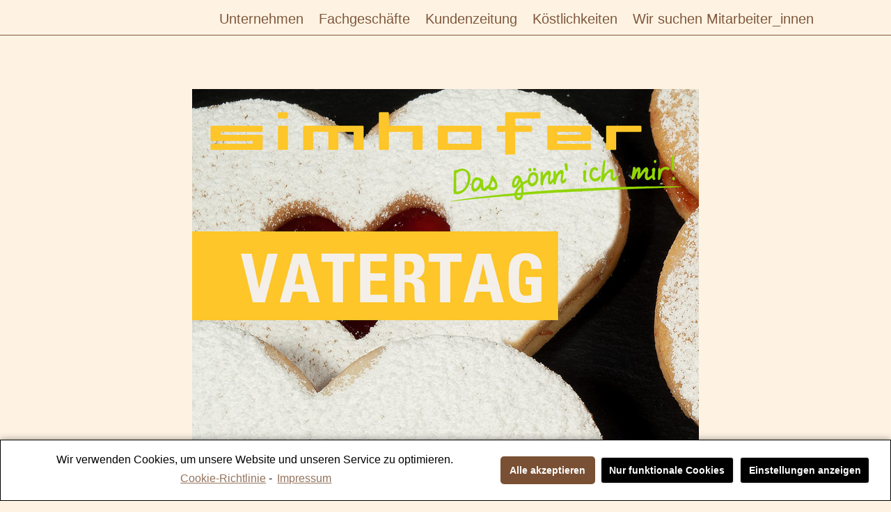

--- FILE ---
content_type: text/css
request_url: https://www.simhofer.at/wp-content/themes/twentytwentyone_child/style.css?ver=1.0
body_size: 3877
content:
/*
Theme Name: My Twenty Twenty One Child Theme
Theme URI: https://simhofer.at
Description: A child theme for Twenty Twenty One.
Author: Isolde Ihm
Author URI: https://www.simhofer.at/
Template: twentytwentyone
Version: 1.0
License: GNU General Public License v2 or later
License URI: https://www.gnu.org/licenses/gpl-2.0.html
*/

:root {
--global--color-Simhoferhell: #fef3e3;
--global--color-Simhoferbraun: #795034;
--global--color-Simhofergruen: #a9c938;
--global--color-Simhofergelb: #ffc20f;
--global--color-primary: var(--global--color-Simhoferbraun);

/* Body text color, site title, footer text color. */
	--global--color-secondary: var(--global--color-Simhofergelb);

	--global--color-background: var(--global--color-Simhoferhell);
	
	/* Headings */
	--global--color-primary-hover: var(--global--color-Simhofergelb);
	
	/* Font Family */
	--global--font-primary: var(--font-headings, 'Roboto', sans-serif);
	--global--font-secondary: var(--font-base, 'Roboto', sans-serif);	
	
	/* Buttons */
	--button--color-text: var(--global--color-background);
	--button--color-text-hover: var(--global--color-secondary);
	--button--color-text-active: var(--global--color-secondary);
	--button--color-background: var(--global--color-secondary);
	--button--color-background-active: var(--global--color-background);
	--button--font-family: var(--global--font-primary);
	--button--font-size: var(--global--font-size-base);
	--button--font-weight: 600;
	--button--line-height: 1.5;
	--button--border-width: 3px;
	--button--border-radius: 0;
	--button--padding-vertical: 15px;
	--button--padding-horizontal: calc(2 * var(--button--padding-vertical));
	
	/* Main navigation */
	--primary-nav--font-family: var(--global--font-secondary);
	--primary-nav--font-family-mobile: var(--global--font-primary);
	--primary-nav--font-size: var(--global--font-size-md);
	--primary-nav--font-size-sub-menu: var(--global--font-size-sm);
	--primary-nav--font-size-mobile: var(--global--font-size-sm);
	--primary-nav--font-size-sub-menu-mobile: var(--global--font-size-sm);
	--primary-nav--font-size-button: var(--global--font-size-xs);
	--primary-nav--font-style: normal;
	--primary-nav--font-style-sub-menu-mobile: normal;
	--primary-nav--font-weight: normal;
	--primary-nav--font-weight-button: 500;
	--primary-nav--color-link: var(--global--color-Simhoferhell);
	--primary-nav--color-link-hover: var(--global--color-Simhoferbraun);
	--primary-nav--color-text: var(--global--color-primary);
	--primary-nav--padding: calc(0.55 * var(--global--spacing-unit));
	--primary-nav--border-color: var(--global--color-Simhoferbraun);
	
	/* Font */
	--global--font-size-base: 1rem;
	--global--font-size-xs: 0.8rem;
	--global--font-size-sm: 1rem;
	--global--font-size-md: 1.25rem;
	--global--font-size-lg: 1.5rem;
	--global--font-size-xl: 2.5rem;
	--global--font-size-xxl: 3rem;
	--global--font-size-xxxl: 4rem;
	--global--font-size-page-title: var(--global--font-size-xxl);
	--global--letter-spacing: normal;
	--heading--font-weight: normal;
	--heading--font-weight-page-title: 500;
	--heading--font-weight-strong: 700;
	
	/* line height */
	--global--line-height-body: 1.4;
	--global--line-height-heading: 1.5;
	
	/* Footer */
	--footer--font-size: var(--global--font-size-xs);
	--footer--color-text: var(--global--color-Simhoferbraun);
	--footer--color-link: var(--global--color-Simhoferhell);
	--footer--color-link-hover: var(--global--color-Simhoferhell);
	
	/* Forms */
	--form--border-color: var(--global--color-Simhofergruen);
	--form--border-width: 2px;
	
	/* Buttons */
	--button--color-text: var(--global--color-background);
	--button--color-text-hover: var(--global--color-background);
	--button--color-text-active: var(--global--color-secondary);
	--button--color-background: var(--global--color-Simhofergruen);
	--button--color-background-active: var(--global--color-Simhofergruen);
	--button--font-family: var(--global--font-primary);
	--button--font-size: var(--global--font-size-base);
	--button--font-weight: 600;
	--button--line-height: 1.5;
	--button--border-width: 3px;
	--button--border-radius: 0;
	--button--padding-vertical: 15px;
	--button--padding-horizontal: calc(2 * var(--button--padding-vertical));

	
		/* Spacing */
	--global--spacing-unit: 20px;
	--global--spacing-measure: unset;
	--global--spacing-horizontal: 25px;
	--global--spacing-vertical: 20px;
	--responsive--spacing-horizontal: calc(var(--global--spacing-horizontal) * 0.6);
	/*--responsive--aligndefault-width: 50%;
	--responsive--aligndefault-width: min(calc(100vw - 8 * var(--global--spacing-horizontal)), 610px);
	--responsive--alignwide-width: min(calc(100vw - 8 * var(--global--spacing-horizontal)), 1600px);*/


}

:root {
	--responsive--aligndefault-width: calc(100vw - var(--responsive--spacing-horizontal));
	--responsive--alignwide-width: calc(100vw - var(--responsive--spacing-horizontal));
	--responsive--alignfull-width: 100%;
	--responsive--alignright-margin: var(--global--spacing-horizontal);
	--responsive--alignleft-margin: var(--global--spacing-horizontal); 
	
	/* Block: Table */
	--table--stripes-border-color: var(--global--color-Simhofergelb);
	--table--stripes-background-color: var(--global--color-Simhofergelb);
	--table--has-background-text-color: var(--global--color-Simhoferbraun);
}

.entry-title{
	display:none;
}

.site-main{
	padding-top:0;
}

@media only screen and (min-width: 482px) {

	:root {
		--responsive--aligndefault-width: min(calc(100vw - 4 * var(--global--spacing-horizontal)));
		--responsive--alignwide-width: calc(100vw - 4 * var(--global--spacing-horizontal));
		--responsive--alignright-margin: calc(0.5 * (100vw - var(--responsive--aligndefault-width)));
		--responsive--alignleft-margin: calc(0.5 * (100vw - var(--responsive--aligndefault-width)));
	}
}
@media only screen and (min-width: 822px) {

	:root {
		--responsive--aligndefault-width: min(calc(100vw - 8 * var(--global--spacing-horizontal)), 1240px);
		--responsive--alignwide-width: min(calc(100vw - 8 * var(--global--spacing-horizontal)), 1240px);
	}
}

/*Links*/

	a{
		text-decoration: none;}
	a:hover{
		text-decoration: none;}
	a:active {
		background-color: var(--global--color-Simhoferbraun);}
.site a:focus:not(.wp-block-button__link):not(.wp-block-file__button){
		background-color: var(--global--color-Simhoferbraun);
		text-decoration: none;
		color: var(--global--color-Simhoferhell);}
	.widget-area a{
		text-decoration: none;}
	.widget-area a:link, .widget-area a:visited, .widget-area a:active{
		color: var(--global--color-Simhofergruen);}
	.widget-area a:hover{
		color: var(--global--color-Simhofergelb);}


/* Navigation*/

@media only screen and (min-width: 482px) {
	
	.primary-navigation{
	position: fixed;
	top: 0;
	background-color: var(--global--color-Simhoferhell);
	color: var(--global--color-Simhoferbraun);
	z-index: 11111;
	outline: 1px solid var(--wp--style--color--link, var(--global--color-Simhoferbraun));
	clear: float;
	width: 100%;
	opacity: 0.95;
	text-align: center;
	padding-left: 0px;}
}
	
	.primary-navigation > div > .menu-wrapper .sub-menu-toggle {
	display: flex;
	height: calc(2 * var(--primary-nav--padding) + 1.15em + 1px);
	width: 30%;
	padding: 0;
	justify-content: center;
	align-items: center;
	background: var(--global--color-Simhoferhell);
	color: currentColor;
	border: none;}
	
	.primary-navigation .primary-menu-container {
		width: var(--responsive--alignwide-width);
		display: inline-block;
		text-align: right;
		padding-top: 5px;
}
	
	.primary-navigation > div > .menu-wrapper .sub-menu-toggle:focus {
	outline: 2px solid var(--wp--style--color--link, var(--global--color-primary));}
	
	.primary-navigation a {
	text-decoration: none;
		text-align: left;
	background-color: var(--global--color-Simhoferhell);}

	.primary-navigation > div > .menu-wrapper{
	display: inline-flex;}

	
	.primary-navigation a:hover {
	text-decoration: none;
	background-color: var(--global--color-Simhoferbraun);
	color: var(--global--color-Simhoferhell);
	-webkit-transition: background-color 0.3s ease-out;
  	-moz-transition: background-color 0.3s ease-out;
  	-o-transition: background-color 0.3s ease-out;
	transition: background-color 0.3s ease-out;}
	
	.primary-navigation .current-menu-item > a:first-child, .primary-navigation .current_page_item > a:first-child {
	text-decoration: none;
	background-color: var(--global--color-Simhoferbraun);
	color: var(--global--color-Simhoferhell);}
	
	.primary-navigation .current-menu-item > a:first-child:hover, .primary-navigation .current_page_item > a:first-child:hover{
	text-decoration: none;}
	
	.primary-navigation .sub-menu {
	margin: 0;
	padding: 0;
	list-style: none;
	margin-left: var(--primary-nav--padding);
	border: 1px solid var(--primary-nav--border-color);}
	
	.primary-navigation > div > .menu-wrapper .sub-menu-toggle {
	display: none;}
	
	
/* Header */
	
	.site-branding{
		display: none;}
	
	.site-header > .site-logo{
		border-bottom: 0px;
		width: 40%;}
	
	/*.site-branding{
		max-width: var(--responsive--alignwide-width);
	}*/
	
	.site-header{
		background-color: transparent;
		padding-bottom: 0;}
/*		background-image: url("https://www.simhofer.at/wp-content/uploads/2021/10/Header_website3.png");
		background-repeat: repeat-x;
		background-color: var(--global--color-Simhoferhell);
		background-size: 6%; 
		position: relative;
		max-width: var(--responsive--alignfull-width);
		padding-bottom: 5%;}
*/	
		
	/*.primary-navigation {
	max-width: var(--responsive--alignwide-width);
	}*/
   
	.widget-area{
		margin-top: calc(2 * var(--global--spacing-vertical));}
	
	.entry-content{
		max-width: 100%;}
	
	.singular .entry-header {
		border-bottom: 0px solid var(--global--color-border);
		margin-bottom: 0;
		padding-bottom: calc(2 * var(--global--spacing-vertical));
	}
	
	.page-header {
		border-bottom: none;
	}
	
/*Headlines*/
	
	.page-title{
		text-transform: var(--branding--title--text-transform);}
	
	.singular .entry-title{
		text-transform: var(--branding--title--text-transform);}
	
	h1.entry-title{
		font-weight: var(--heading--font-weight-strong);}
	
	h1.page-title {
		font-weight: var(--heading--font-weight-strong);
		padding-top: 1em;}
	
	h2.page-title {
		font-weight: var(--heading--font-weight-page-title);}
		
	
/* Body */
	
	h1,.h1,h2,.h2,h3,.h3,h4,.h4,h5,.h5,h6,.h6 {
		clear: both;
		font-family: var(--heading--font-family);
		font-weight: var(--heading--font-weight-page-title);}

	h1, .h1{
	font-weight: var(--heading--font-weight-strong);
	text-transform: var(--branding--title--text-transform);
	}
	
	::-moz-selection {
  		color: var(--global--color-Simhoferhell); background: var(--global--color-Simhofergruen);}

	::selection {
 		color: var(--global--color-Simhoferhell); background: var(--global--color-Simhofergruen);}

	
 /* Post Thumbnails
 */
.post-thumbnail {
	text-align: center;
}
	
/* Button */
	
.site .button,
button,
input[type=submit],
input[type=reset],
.wp-block-search .wp-block-search__button,
.wp-block-button .wp-block-button__link,
.wp-block-file a.wp-block-file__button {
	border: var(--button--border-width) solid transparent;
	border-radius: var(--button--border-radius);
	cursor: pointer;
	font-weight: var(--button--font-weight);
	font-family: var(--button--font-family);
	font-size: var(--button--font-size);
	line-height: var(--button--line-height);
	padding: var(--button--padding-vertical) var(--button--padding-horizontal);
	text-decoration: none;
}
	

.site .button:not(:hover):not(:active):not(.has-text-color),
button:not(:hover):not(:active):not(.has-text-color),
input[type=submit]:not(:hover):not(:active):not(.has-text-color),
input[type=reset]:not(:hover):not(:active):not(.has-text-color),
.wp-block-search .wp-block-search__button:not(:hover):not(:active):not(.has-text-color),
.wp-block-button .wp-block-button__link:not(:hover):not(:active):not(.has-text-color),
.wp-block-file a.wp-block-file__button:not(:hover):not(:active):not(.has-text-color) {
	color: var(--global--color-background);
}

.site .button:not(:hover):not(:active):not(.has-background),
button:not(:hover):not(:active):not(.has-background),
input[type=submit]:not(:hover):not(:active):not(.has-background),
input[type=reset]:not(:hover):not(:active):not(.has-background),
.wp-block-search .wp-block-search__button:not(:hover):not(:active):not(.has-background),
.wp-block-button .wp-block-button__link:not(:hover):not(:active):not(.has-background),
.wp-block-file a.wp-block-file__button:not(:hover):not(:active):not(.has-background) {
	background-color: var(--global--color-Simhofergruen);
}

.site .button:hover,
.site .button:active,
button:hover,
button:active,
input[type=submit]:hover,
input[type=submit]:active,
input[type=reset]:hover,
input[type=reset]:active,
.wp-block-search .wp-block-search__button:hover,
.wp-block-search .wp-block-search__button:active,
.wp-block-button .wp-block-button__link:hover,
.wp-block-button .wp-block-button__link:active,
.wp-block-file a.wp-block-file__button:hover,
.wp-block-file a.wp-block-file__button:active {
	background-color: var(--global--color-Simhofergelb);
	border-color: transparent;
	color: var(--global--color-Simhoferhell);
	-webkit-transition: background-color 1s ease-out;
  	-moz-transition: background-color 1s ease-out;
  	-o-transition: background-color 1s ease-out;
  	transition: background-color 1s ease-out;
}

		
	
/* Footer */
	.site-footer{
		background-color: var(--global--color-Simhoferbraun);
		max-width: 100%;
		display:block;
		text-align:center;
		margin-left: auto;
		margin-right: auto;
}

.footer-navigation-wrapper{
	padding: 0;
	display: inline-block;
	width: var(--responsive--alignwide-width);
	text-align:center;
}

.footer-navigation-text:hover {
    font-weight: bold;
}
	
	.site-footer:before{
		display: inline-block;}
	
	.site-info{
		padding-left: var(--global--spacing-horizontal);
		padding-right: var(--global--spacing-horizontal);}
	
	.powered-by{
		display: none;}
	
	.site-footer > .site-info{
		border-top: none;
		display: none;}

	.footer-navigation-wrapper li a:hover {
		text-decoration: none;
		text-decoration-skip-ink: none;
		color: var(--footer--color-link-hover);
	}


/*widget-area*/
.widget-area, .wide-max-width{
	background-color: var(--global--color-Simhoferhell);
	color: var(--global--color-Simhoferbraun);
	grid-template-columns: repeat( 2, minmax(0, 1fr) ) !important; 
	border-top: 1px solid var(--wp--style--color--link, var(--global--color-Simhoferbraun));
	margin-bottom: calc(2 * var(--global--spacing-vertical));
	margin-top: calc(5 * var(--global--spacing-vertical));
	display:block;
}

.widget-area,
.pagination,
.comments-pagination,
.post-navigation,
.site-header,
.alignwide,
.wide-max-width {
	max-width: var(--responsive--alignwide-width);
	margin-left: auto;
	margin-right: auto;
}


.wp-block-columns.alignfull .wp-block-column p:not(.has-background), .wp-block-columns.alignfull .wp-block-column h1:not(.has-background), .wp-block-columns.alignfull .wp-block-column h2:not(.has-background), .wp-block-columns.alignfull .wp-block-column h3:not(.has-background), .wp-block-columns.alignfull .wp-block-column h4:not(.has-background), .wp-block-columns.alignfull .wp-block-column h5:not(.has-background), .wp-block-columns.alignfull .wp-block-column h6:not(.has-background){
	padding: 0;
}


.site-footer > *, .widget-area > *{
	margin-top: 0;
	margin-bottom:0;
}

	
/* Beitragsoptionen */
	
.caption-wrap {
	position: absolute;
	margin-left: 10%;
	top: 0;
	margin-top: 20%;
}

ul.slides{
	padding:0;
}

.caption{
	color: var(--global--color-Simhoferhell);
	font-size: 6rem;
	font-weight:600;
	width: 60%;
	line-height: 1.2;

}


/* cpations gallerie 


.wp-block-gallery .blocks-gallery-image figcaption, .wp-block-gallery .blocks-gallery-item figcaption{
	font-size: var(--global--font-size-s);}


.blocks-gallery-grid .blocks-gallery-image figcaption, .blocks-gallery-grid .blocks-gallery-item figcaption, .wp-block-gallery .blocks-gallery-image figcaption, .wp-block-gallery .blocks-gallery-item figcaption {
  position: absolute;
  bottom: 0;
  width: 100%;
  max-height: 100%;
  overflow: auto;
  padding: .3em .9em .3em;
  color: #fff;
  text-align: left;
  font-size: .8em;
  box-sizing: border-box;
  margin: 0;
  z-index: 1;
  font-weight: 600;
  color: var(--global--color-Simhoferhell);
  background: var(--global--color-Simhofergelb);
} */

.blocks-gallery-grid:not(.has-nested-images) .blocks-gallery-image figcaption, .blocks-gallery-grid:not(.has-nested-images) .blocks-gallery-item figcaption, .wp-block-gallery:not(.has-nested-images) .blocks-gallery-image figcaption, .wp-block-gallery:not(.has-nested-images) .blocks-gallery-item figcaption{
	position: absolute;
bottom: 0;
width: 100%;
max-height: 100%;
overflow: auto;
padding: 1em .77em .7em;
color: var(--global--color-Simhoferhell);
text-align: center;
font-size: 1.2em;
background: var(--global--color-Simhoferbraun);
box-sizing: border-box;
margin: 0;
z-index: 2;
font-weight: normal;
font-variant: all-petite-caps;
}

.wp-block-gallery.has-nested-images figure.wp-block-image figcaption{
		position: absolute;
bottom: 0;
width: 100%;
max-height: 100%;
overflow: auto;
padding: 1em .77em .7em;
color: var(--global--color-Simhoferhell);
text-align: center;
font-size: 1.2em;
background: var(--global--color-Simhoferbraun);
box-sizing: border-box;
margin: 0;
z-index: 2;
font-weight: normal;
font-variant: all-petite-caps;
}

/*Bilder Bausteine*/
.hover_Bild {
	background-color: #795034;
	margin: auto;
	width: 100%;
	height: ;
	margin-bottom: 40px;
	position: relative;
	overflow: hidden;}

.hover_Text {
	display: none;
	width: 100%;
	height: 100%;
	margin: 0px;
	padding-top: 25%;
	position: absolute;
	overflow: hidden;
	top: 0;
	left: 0;
	text-align: center;
	opacity: 0;
	transition: opacity 0.5s ease-in-out;
   -moz-transition: opacity 0.5s ease-in-out;
   -webkit-transition: opacity 0.5s ease-in-out;}

.hover_Text:hover {
	opacity:1;}
	
a.hover_Text {
	font-size: 2rem;
	color: #A9C938;
	text-decoration: none;}

.hover_Bild img{
	opacity: 1;
	transition: opacity 0.5s ease-in-out;
   -moz-transition: opacity 0.5s ease-in-out;
   -webkit-transition: opacity 0.5s ease-in-out;}
.hover_Bild:hover img{
	opacity: 0.4;}

.hover_Bild:hover .hover_Text {
	display: block;
	color: #A9C938;}
}}

table td, table th, .wp-block-table td, .wp-block-table th{
	padding: calc(0.5 * var(--global--spacing-unit));
	border: none;
}

.wp-block-table.is-style-stripes{
	border-bottom: 1px solid var(--global--color-Simhofergelb);
}


@media only screen and (max-width: 481px) {
	
	.primary-navigation {
		z-index: 666;
	}
	
	.menu-button-container #primary-mobile-menu{
		color:var(--global--color-Simhoferbraun);
	}
	
	.primary-navigation-open .primary-navigation{
		z-index: 200;
	}
	.primary-navigation a:hover {
	text-decoration: none;
	background-color: var(--global--color-Simhofergelb);}
	
	.primary-navigation .current-menu-item > a:first-child,
	.primary-navigation .current_page_item > a:first-child {
	text-decoration: none;
	background-color: var(--global--color-Simhofergelb);}
	
	.primary-navigation-open .menu-button-container{
		height: 4rem;}
	
	.primary-navigation > div > .menu-wrapper{
		top: 4rem;}
	
	header.entry-header.alignwide{
		padding-bottom: 10px;
		margin-bottom: 10px;}
	
	.entry-content {
		max-width: var(--responsive--alignwide-width);}
	
	.site-header, .site-main, .widget-area, .site-footer{
		padding-top: 50px;}
	
	h1, .h1 {
	font-size: var(--global--font-size-lg);
	font-weight: var(--heading--font-weight);}

	.singular .entry-title{
	font-size: var(--global--font-size-lg);
	font-weight: var(--heading--font-weight);}
	
	.page-title{
	font-size: var(--global--font-size-lg);
	font-weight: var(--heading--font-weight);}
	
	.page-header {
	padding-bottom:0;
	margin-bottom: 0;}
	
		
.caption-wrap {
	position: absolute;
	margin-left: 5%;
	top: 0;
	margin-top: 10%;
	z-index:1;
}

.caption{
	display: none;
	color: var(--global--color-Simhoferhell);
	font-size: 2rem;
	font-weight:600;
	width: 100%;
	line-height: 1;
	z-index:1;
}
	
	/*.site-main > *{
	margin-top: calc(2 * var(--global--spacing-vertical));}*/
	
	
	
/* Footer */
	.site-footer{
		background-color: var(--global--color-Simhoferbraun);
		padding-bottom:0;
		max-width: 100%;}

	.site-footer:before{
		display: none;}
	
	.powered-by{
		display: none;}
	
	.site-footer > .site-info{
		display: none;
		border-top: none;
		padding-left: 10px;
		padding-right: 10px;}
	
	.site-footer > .site-info .site-name{
		font-size: var(--global--font-size-sm);}
	
	.site-main > article > .entry-footer{
		padding-bottom: calc(2 * var(--global--spacing-vertical));
	}
	
	.footer-navigation-wrapper{
		bottom: 0;
		position: relative;
		padding-bottom: 0;
	}
	


}

@media only screen and (max-width: 1020px) {

	.site-header, .site-main, .widget-area, .site-footer{
		padding-top: 50px;
	}}

@media only screen and (max-width: 1200px) {
	h1, .h1 {
		font-size: var(--global--font-size-md);
	}
	.singular .entry-title{
		font-size: var(--global--font-size-md);
	}
	h3, .h3 {
		font-size: var(--global--font-size-md);
	}

	
	.widget-area {
		grid-template-columns: repeat( 1, minmax(0, 1fr) ) !important; 
		padding-bottom:0;
		column-gap: calc(3 * var(--global--spacing-horizontal));
	}
	
	.wp-block-gallery.has-nested-images figure.wp-block-image figcaption{
	position: absolute;
overflow: auto;
padding: 1em .77em .7em;
color: var(--global--color-Simhoferhell);
text-align: center;
font-size: 0.7em;
	}}

@media only screen and (max-width: 1500px) {
			
.caption-wrap {
	position: absolute;
	margin-left: 5%;
	top: 0;
	margin-top: 10%;
}

.caption{
	color: var(--global--color-Simhoferhell);
	font-size: 3rem;
	font-weight:600;
	width: 100%;
	line-height: 1;

}

}
